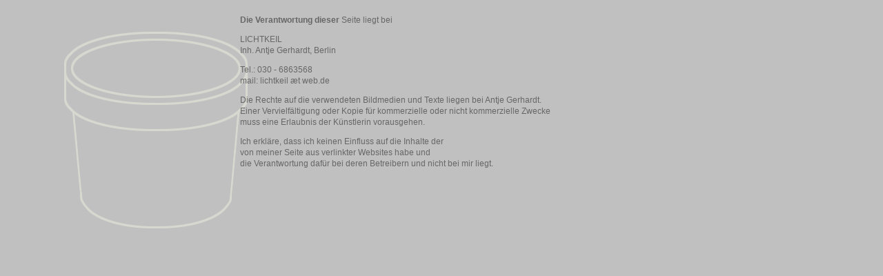

--- FILE ---
content_type: text/html
request_url: http://lichtkeil.de/sonnenfinster/impressum-cont.htm
body_size: 832
content:
<html>
<head>
<title>ANTJE GERHARDT</title>
<meta http-equiv="Content-Type" content="text/html; charset=iso-8859-1">
<link rel="stylesheet" href="text.css" type="text/css">
</head>

<BODY BGCOLOR=#c0c0c0 LEFTMARGIN=0 TOPMARGIN=0 MARGINWIDTH=0 MARGINHEIGHT=0 BACKGROUND="index-bilder/higru-topf.gif" link="#0099FF" vlink="#0099FF" alink="#0099FF">
<div align="right"></div>
<table width="100%" border="0" cellspacing="20">
  <tr> 
    <td align="left"> 
      <h2><img src="spacer.gif" width="150" height="1"></h2>
      </td>
    <td align="left" valign="top" nowrap> 
      <p><span class="fetti">Die Verantwortung</span> <span class="fetti">dieser</span> 
        Seite liegt bei </p>
      <p>LICHTKEIL<br>
        Inh. Antje Gerhardt, Berlin</p>
      <p>Tel.: 030 - 6863568<span class="fetti"><br>
        </span>mail: lichtkeil æt web.de <span class="fetti"><br>
        </span></p>
      <p>Die Rechte auf die verwendeten Bildmedien und Texte liegen bei Antje 
        Gerhardt.<br>
        Einer Vervielf&auml;ltigung oder Kopie f&uuml;r kommerzielle oder nicht 
        kommerzielle Zwecke <br>
        muss eine Erlaubnis der K&uuml;nstlerin vorausgehen. </p>
      <p class="kastenart-breit-duenn300">Ich erkl&auml;re, dass ich keinen Einfluss 
        auf die Inhalte der <br>
        von meiner Seite aus verlinkter Websites habe und <br>
        die Verantwortung daf&uuml;r bei deren Betreibern und nicht bei mir liegt.</p>
      <div align="right"></div>
    </td>
  </tr>
  <tr> 
    <td valign="top"> 
      <p>&nbsp;</p>
      </td>
    <td valign="top"> 
      <p>&nbsp;</p>
      </td>
  </tr>
</table>
</body>
</html>


--- FILE ---
content_type: text/css
request_url: http://lichtkeil.de/sonnenfinster/text.css
body_size: 406
content:
p {  font-family: Verdana, Arial, Helvetica, sans-serif; font-size: 12px; line-height: 16px; color: #666666}

h2 {
	font-family: Verdana, Arial, Helvetica, sans-serif;
	font-size: 14px;
	line-height: 18px;
	color: #666666;
	font-weight: bold;
}

h1 { font-family: Verdana, Arial, Helvetica, sans-serif; font-size: 12px; line-height: 16px; color: #666666; font-weight: bold }
.fetti {  font-weight: bold; color: #666666}
.blau { font-weight: bold; color: #0099CC}
.kursiv { font-weight: normal; color: #666666 ; font-size: 12px; font-style: italic }
.kastenart { font-weight: bold; color: #333333; font-size: 12px; font-style: normal; width: 140px}
.kastenart-breit { font-weight: bold; color: #333333; font-size: 12px; font-style: normal; width: 180px}
.kastenart-breit-duenn { color: #666666; font-size: 12px; font-style: normal; width: 250px}
.einzug {  padding-top: 10px; padding-right: 10px; padding-bottom: 10px; padding-left: 10px}
.kastenart-breit-duenn300 { color: #666666; font-size: 12px; font-style: normal; width: 300px}
.zitat {  font-size: 10px; font-style: italic; color: #666666; font-variant: normal; width: 200px}
.kartentitel {  color: #3366CC}
.superklein {  font-size: 6px}
.superklein2 {  font-size: 8px}
.superklein3 {  font-size: 10px}
.pink {  color: #FF3366}
.orange { color: #FF6600}
